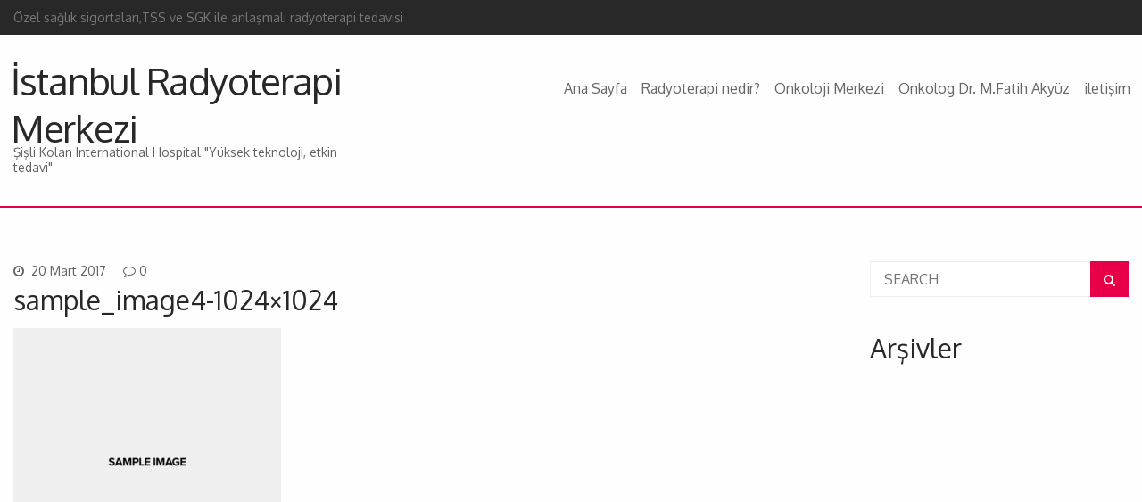

--- FILE ---
content_type: text/html; charset=UTF-8
request_url: https://istanbul-radyoterapi.com/sample_image4-1024x1024/
body_size: 7476
content:
<!doctype html>
<!--[if IE 8]> <html class="no-js lt-ie9" lang="tr"
	prefix="og: https://ogp.me/ns#" > <![endif]-->
<!--[if gt IE 8]><!--> <html class="no-js" lang="tr"
	prefix="og: https://ogp.me/ns#" > <!--<![endif]-->
<head>

	<!-- Basic Page Needs
  ================================================== -->
	<meta charset="utf-8">
	
	<meta name="viewport" content="width=device-width, initial-scale=1, maximum-scale=1">

	
	
	
		<!-- All in One SEO 4.1.5.3 -->
		<title>sample_image4-1024×1024 | İstanbul Radyoterapi Merkezi</title>
		<meta name="robots" content="max-image-preview:large" />
		<meta name="google-site-verification" content="google-site-verification=s0auy7Tt_Iba6JdE7wzk0vBkgofFNM8n9Q4hsQ30mYI" />
		<meta property="og:locale" content="tr_TR" />
		<meta property="og:site_name" content="İstanbul Radyoterapi Merkezi | Şişli Kolan International Hospital &quot;Yüksek teknoloji, etkin tedavi&quot;" />
		<meta property="og:type" content="article" />
		<meta property="og:title" content="sample_image4-1024×1024 | İstanbul Radyoterapi Merkezi" />
		<meta property="article:published_time" content="2017-03-20T21:00:12+00:00" />
		<meta property="article:modified_time" content="2017-03-20T21:00:12+00:00" />
		<meta name="twitter:card" content="summary" />
		<meta name="twitter:domain" content="istanbul-radyoterapi.com" />
		<meta name="twitter:title" content="sample_image4-1024×1024 | İstanbul Radyoterapi Merkezi" />
		<meta name="google" content="nositelinkssearchbox" />
		<script type="application/ld+json" class="aioseo-schema">
			{"@context":"https:\/\/schema.org","@graph":[{"@type":"WebSite","@id":"https:\/\/istanbul-radyoterapi.com\/#website","url":"https:\/\/istanbul-radyoterapi.com\/","name":"\u0130stanbul Radyoterapi Merkezi","description":"\u015ei\u015fli Kolan International Hospital \"Y\u00fcksek teknoloji, etkin tedavi\"","inLanguage":"tr-TR","publisher":{"@id":"https:\/\/istanbul-radyoterapi.com\/#organization"}},{"@type":"Organization","@id":"https:\/\/istanbul-radyoterapi.com\/#organization","name":"\u0130stanbul Radyoterapi Merkezi","url":"https:\/\/istanbul-radyoterapi.com\/"},{"@type":"BreadcrumbList","@id":"https:\/\/istanbul-radyoterapi.com\/sample_image4-1024x1024\/#breadcrumblist","itemListElement":[{"@type":"ListItem","@id":"https:\/\/istanbul-radyoterapi.com\/#listItem","position":1,"item":{"@type":"WebPage","@id":"https:\/\/istanbul-radyoterapi.com\/","name":"Ev","description":"\u015ei\u015fli Kolan International Hospital \"Y\u00fcksek teknoloji, etkin tedavi\"","url":"https:\/\/istanbul-radyoterapi.com\/"},"nextItem":"https:\/\/istanbul-radyoterapi.com\/sample_image4-1024x1024\/#listItem"},{"@type":"ListItem","@id":"https:\/\/istanbul-radyoterapi.com\/sample_image4-1024x1024\/#listItem","position":2,"item":{"@type":"WebPage","@id":"https:\/\/istanbul-radyoterapi.com\/sample_image4-1024x1024\/","name":"sample_image4-1024x1024","url":"https:\/\/istanbul-radyoterapi.com\/sample_image4-1024x1024\/"},"previousItem":"https:\/\/istanbul-radyoterapi.com\/#listItem"}]},{"@type":"Person","@id":"https:\/\/istanbul-radyoterapi.com\/author\/admin\/#author","url":"https:\/\/istanbul-radyoterapi.com\/author\/admin\/","name":"admin","image":{"@type":"ImageObject","@id":"https:\/\/istanbul-radyoterapi.com\/sample_image4-1024x1024\/#authorImage","url":"https:\/\/secure.gravatar.com\/avatar\/97900e23016da40200db977de9f9cf81?s=96&d=mm&r=g","width":96,"height":96,"caption":"admin"}},{"@type":"ItemPage","@id":"https:\/\/istanbul-radyoterapi.com\/sample_image4-1024x1024\/#itempage","url":"https:\/\/istanbul-radyoterapi.com\/sample_image4-1024x1024\/","name":"sample_image4-1024\u00d71024 | \u0130stanbul Radyoterapi Merkezi","inLanguage":"tr-TR","isPartOf":{"@id":"https:\/\/istanbul-radyoterapi.com\/#website"},"breadcrumb":{"@id":"https:\/\/istanbul-radyoterapi.com\/sample_image4-1024x1024\/#breadcrumblist"},"author":"https:\/\/istanbul-radyoterapi.com\/author\/admin\/#author","creator":"https:\/\/istanbul-radyoterapi.com\/author\/admin\/#author","datePublished":"2017-03-20T21:00:12+03:00","dateModified":"2017-03-20T21:00:12+03:00"}]}
		</script>
		<!-- All in One SEO -->

<link rel='dns-prefetch' href='//fonts.googleapis.com' />
<link rel='dns-prefetch' href='//s.w.org' />
<link rel="alternate" type="application/rss+xml" title="İstanbul Radyoterapi Merkezi &raquo; beslemesi" href="https://istanbul-radyoterapi.com/feed/" />
		<!-- This site uses the Google Analytics by MonsterInsights plugin v8.3.0 - Using Analytics tracking - https://www.monsterinsights.com/ -->
							<script src="//www.googletagmanager.com/gtag/js?id=UA-60889672-1"  type="text/javascript" data-cfasync="false" data-wpfc-render="false" async></script>
			<script type="text/javascript" data-cfasync="false" data-wpfc-render="false">
				var mi_version = '8.3.0';
				var mi_track_user = true;
				var mi_no_track_reason = '';
				
								var disableStrs = [
															'ga-disable-UA-60889672-1',
									];

				/* Function to detect opted out users */
				function __gtagTrackerIsOptedOut() {
					for ( var index = 0; index < disableStrs.length; index++ ) {
						if ( document.cookie.indexOf( disableStrs[ index ] + '=true' ) > -1 ) {
							return true;
						}
					}

					return false;
				}

				/* Disable tracking if the opt-out cookie exists. */
				if ( __gtagTrackerIsOptedOut() ) {
					for ( var index = 0; index < disableStrs.length; index++ ) {
						window[ disableStrs[ index ] ] = true;
					}
				}

				/* Opt-out function */
				function __gtagTrackerOptout() {
					for ( var index = 0; index < disableStrs.length; index++ ) {
						document.cookie = disableStrs[ index ] + '=true; expires=Thu, 31 Dec 2099 23:59:59 UTC; path=/';
						window[ disableStrs[ index ] ] = true;
					}
				}

				if ( 'undefined' === typeof gaOptout ) {
					function gaOptout() {
						__gtagTrackerOptout();
					}
				}
								window.dataLayer = window.dataLayer || [];

				window.MonsterInsightsDualTracker = {
					helpers: {},
					trackers: {},
				};
				if ( mi_track_user ) {
					function __gtagDataLayer() {
						dataLayer.push( arguments );
					}

					function __gtagTracker( type, name, parameters ) {
						if (!parameters) {
							parameters = {};
						}

						if (parameters.send_to) {
							__gtagDataLayer.apply( null, arguments );
							return;
						}

						if ( type === 'event' ) {
							
															parameters.send_to = monsterinsights_frontend.ua;
								__gtagDataLayer( type, name, parameters );
													} else {
							__gtagDataLayer.apply( null, arguments );
						}
					}
					__gtagTracker( 'js', new Date() );
					__gtagTracker( 'set', {
						'developer_id.dZGIzZG' : true,
											} );
															__gtagTracker( 'config', 'UA-60889672-1', {"forceSSL":"true"} );
										window.gtag = __gtagTracker;											(function () {
							/* https://developers.google.com/analytics/devguides/collection/analyticsjs/ */
							/* ga and __gaTracker compatibility shim. */
							var noopfn = function () {
								return null;
							};
							var newtracker = function () {
								return new Tracker();
							};
							var Tracker = function () {
								return null;
							};
							var p = Tracker.prototype;
							p.get = noopfn;
							p.set = noopfn;
							p.send = function (){
								var args = Array.prototype.slice.call(arguments);
								args.unshift( 'send' );
								__gaTracker.apply(null, args);
							};
							var __gaTracker = function () {
								var len = arguments.length;
								if ( len === 0 ) {
									return;
								}
								var f = arguments[len - 1];
								if ( typeof f !== 'object' || f === null || typeof f.hitCallback !== 'function' ) {
									if ( 'send' === arguments[0] ) {
										var hitConverted, hitObject = false, action;
										if ( 'event' === arguments[1] ) {
											if ( 'undefined' !== typeof arguments[3] ) {
												hitObject = {
													'eventAction': arguments[3],
													'eventCategory': arguments[2],
													'eventLabel': arguments[4],
													'value': arguments[5] ? arguments[5] : 1,
												}
											}
										}
										if ( 'pageview' === arguments[1] ) {
											if ( 'undefined' !== typeof arguments[2] ) {
												hitObject = {
													'eventAction': 'page_view',
													'page_path' : arguments[2],
												}
											}
										}
										if ( typeof arguments[2] === 'object' ) {
											hitObject = arguments[2];
										}
										if ( typeof arguments[5] === 'object' ) {
											Object.assign( hitObject, arguments[5] );
										}
										if ( 'undefined' !== typeof arguments[1].hitType ) {
											hitObject = arguments[1];
											if ( 'pageview' === hitObject.hitType ) {
												hitObject.eventAction = 'page_view';
											}
										}
										if ( hitObject ) {
											action = 'timing' === arguments[1].hitType ? 'timing_complete' : hitObject.eventAction;
											hitConverted = mapArgs( hitObject );
											__gtagTracker( 'event', action, hitConverted );
										}
									}
									return;
								}

								function mapArgs( args ) {
									var arg, hit = {};
									var gaMap = {
										'eventCategory': 'event_category',
										'eventAction': 'event_action',
										'eventLabel': 'event_label',
										'eventValue': 'event_value',
										'nonInteraction': 'non_interaction',
										'timingCategory': 'event_category',
										'timingVar': 'name',
										'timingValue': 'value',
										'timingLabel': 'event_label',
										'page' : 'page_path',
										'location' : 'page_location',
										'title' : 'page_title',
									};
									for ( arg in args ) {
																				if ( ! ( ! args.hasOwnProperty(arg) || ! gaMap.hasOwnProperty(arg) ) ) {
											hit[gaMap[arg]] = args[arg];
										} else {
											hit[arg] = args[arg];
										}
									}
									return hit;
								}

								try {
									f.hitCallback();
								} catch ( ex ) {
								}
							};
							__gaTracker.create = newtracker;
							__gaTracker.getByName = newtracker;
							__gaTracker.getAll = function () {
								return [];
							};
							__gaTracker.remove = noopfn;
							__gaTracker.loaded = true;
							window['__gaTracker'] = __gaTracker;
						})();
									} else {
										console.log( "" );
					( function () {
							function __gtagTracker() {
								return null;
							}
							window['__gtagTracker'] = __gtagTracker;
							window['gtag'] = __gtagTracker;
					} )();
									}
			</script>
				<!-- / Google Analytics by MonsterInsights -->
				<script type="text/javascript">
			window._wpemojiSettings = {"baseUrl":"https:\/\/s.w.org\/images\/core\/emoji\/13.1.0\/72x72\/","ext":".png","svgUrl":"https:\/\/s.w.org\/images\/core\/emoji\/13.1.0\/svg\/","svgExt":".svg","source":{"concatemoji":"https:\/\/istanbul-radyoterapi.com\/wp-includes\/js\/wp-emoji-release.min.js?ver=5.8.2"}};
			!function(e,a,t){var n,r,o,i=a.createElement("canvas"),p=i.getContext&&i.getContext("2d");function s(e,t){var a=String.fromCharCode;p.clearRect(0,0,i.width,i.height),p.fillText(a.apply(this,e),0,0);e=i.toDataURL();return p.clearRect(0,0,i.width,i.height),p.fillText(a.apply(this,t),0,0),e===i.toDataURL()}function c(e){var t=a.createElement("script");t.src=e,t.defer=t.type="text/javascript",a.getElementsByTagName("head")[0].appendChild(t)}for(o=Array("flag","emoji"),t.supports={everything:!0,everythingExceptFlag:!0},r=0;r<o.length;r++)t.supports[o[r]]=function(e){if(!p||!p.fillText)return!1;switch(p.textBaseline="top",p.font="600 32px Arial",e){case"flag":return s([127987,65039,8205,9895,65039],[127987,65039,8203,9895,65039])?!1:!s([55356,56826,55356,56819],[55356,56826,8203,55356,56819])&&!s([55356,57332,56128,56423,56128,56418,56128,56421,56128,56430,56128,56423,56128,56447],[55356,57332,8203,56128,56423,8203,56128,56418,8203,56128,56421,8203,56128,56430,8203,56128,56423,8203,56128,56447]);case"emoji":return!s([10084,65039,8205,55357,56613],[10084,65039,8203,55357,56613])}return!1}(o[r]),t.supports.everything=t.supports.everything&&t.supports[o[r]],"flag"!==o[r]&&(t.supports.everythingExceptFlag=t.supports.everythingExceptFlag&&t.supports[o[r]]);t.supports.everythingExceptFlag=t.supports.everythingExceptFlag&&!t.supports.flag,t.DOMReady=!1,t.readyCallback=function(){t.DOMReady=!0},t.supports.everything||(n=function(){t.readyCallback()},a.addEventListener?(a.addEventListener("DOMContentLoaded",n,!1),e.addEventListener("load",n,!1)):(e.attachEvent("onload",n),a.attachEvent("onreadystatechange",function(){"complete"===a.readyState&&t.readyCallback()})),(n=t.source||{}).concatemoji?c(n.concatemoji):n.wpemoji&&n.twemoji&&(c(n.twemoji),c(n.wpemoji)))}(window,document,window._wpemojiSettings);
		</script>
		<style type="text/css">
img.wp-smiley,
img.emoji {
	display: inline !important;
	border: none !important;
	box-shadow: none !important;
	height: 1em !important;
	width: 1em !important;
	margin: 0 .07em !important;
	vertical-align: -0.1em !important;
	background: none !important;
	padding: 0 !important;
}
</style>
	<link rel='stylesheet' id='wp-block-library-css'  href='https://istanbul-radyoterapi.com/wp-includes/css/dist/block-library/style.min.css?ver=5.8.2' type='text/css' media='all' />
<link rel='stylesheet' id='contact-form-7-css'  href='https://istanbul-radyoterapi.com/wp-content/plugins/contact-form-7/includes/css/styles.css?ver=5.5.3' type='text/css' media='all' />
<link rel='stylesheet' id='socials-ignited-css'  href='https://istanbul-radyoterapi.com/wp-content/plugins/socials-ignited/includes/assets/css/style.min.css?ver=2.0.0' type='text/css' media='all' />
<link rel='stylesheet' id='sp-news-public-css'  href='https://istanbul-radyoterapi.com/wp-content/plugins/sp-news-and-widget/assets/css/sp-news-public.css?ver=4.5.3.1' type='text/css' media='all' />
<link rel='stylesheet' id='ci-googlefont-css'  href='https://fonts.googleapis.com/css?family=Oxygen%3A400%2C700&#038;ver=5.8.2' type='text/css' media='all' />
<link rel='stylesheet' id='ci-flexslider-css'  href='https://istanbul-radyoterapi.com/wp-content/themes/wp_medi5-v1.2/css/flexslider.css?ver=5.8.2' type='text/css' media='all' />
<link rel='stylesheet' id='fontawesome-css'  href='https://istanbul-radyoterapi.com/wp-content/themes/wp_medi5-v1.2/css/font-awesome.min.css?ver=5.8.2' type='text/css' media='all' />
<link rel='stylesheet' id='ci-base-css'  href='https://istanbul-radyoterapi.com/wp-content/themes/wp_medi5-v1.2/css/base.css?ver=5.8.2' type='text/css' media='all' />
<link rel='stylesheet' id='ci-prettyPhoto-css'  href='https://istanbul-radyoterapi.com/wp-content/themes/wp_medi5-v1.2/css/prettyPhoto.css?ver=5.8.2' type='text/css' media='all' />
<link rel='stylesheet' id='ci-style-css'  href='https://istanbul-radyoterapi.com/wp-content/themes/wp_medi5-v1.2/style.css?ver=1.2' type='text/css' media='screen' />
<link rel='stylesheet' id='mediaqueries-css'  href='https://istanbul-radyoterapi.com/wp-content/themes/wp_medi5-v1.2/css/mediaqueries.css?ver=5.8.2' type='text/css' media='all' />
<link rel='stylesheet' id='ci-color-scheme-css'  href='https://istanbul-radyoterapi.com/wp-content/themes/wp_medi5-v1.2/colors/default.css?ver=5.8.2' type='text/css' media='all' />
<link rel='stylesheet' id='__EPYT__style-css'  href='https://istanbul-radyoterapi.com/wp-content/plugins/youtube-embed-plus/styles/ytprefs.min.css?ver=14.0.1.3' type='text/css' media='all' />
<style id='__EPYT__style-inline-css' type='text/css'>

                .epyt-gallery-thumb {
                        width: 33.333%;
                }
                
</style>
<script type='text/javascript' id='monsterinsights-frontend-script-js-extra'>
/* <![CDATA[ */
var monsterinsights_frontend = {"js_events_tracking":"true","download_extensions":"doc,pdf,ppt,zip,xls,docx,pptx,xlsx","inbound_paths":"[]","home_url":"https:\/\/istanbul-radyoterapi.com","hash_tracking":"false","ua":"UA-60889672-1","v4_id":""};
/* ]]> */
</script>
<script type='text/javascript' src='https://istanbul-radyoterapi.com/wp-content/plugins/google-analytics-for-wordpress/assets/js/frontend-gtag.min.js?ver=8.3.0' id='monsterinsights-frontend-script-js'></script>
<script type='text/javascript' src='https://istanbul-radyoterapi.com/wp-content/themes/wp_medi5-v1.2/panel/scripts/modernizr-2.6.2.js?ver=5.8.2' id='modernizr-js'></script>
<script type='text/javascript' src='https://maps.googleapis.com/maps/api/js?sensor=false' id='ci-google-maps-api-3-js'></script>
<script type='text/javascript' src='https://istanbul-radyoterapi.com/wp-includes/js/jquery/jquery.min.js?ver=3.6.0' id='jquery-core-js'></script>
<script type='text/javascript' src='https://istanbul-radyoterapi.com/wp-includes/js/jquery/jquery-migrate.min.js?ver=3.3.2' id='jquery-migrate-js'></script>
<script type='text/javascript' src='https://istanbul-radyoterapi.com/wp-content/themes/wp_medi5-v1.2/panel/scripts/jquery.fitvids.js?ver=1.1' id='jquery-fitVids-js'></script>
<script type='text/javascript' id='__ytprefs__-js-extra'>
/* <![CDATA[ */
var _EPYT_ = {"ajaxurl":"https:\/\/istanbul-radyoterapi.com\/wp-admin\/admin-ajax.php","security":"1ba7322a9d","gallery_scrolloffset":"20","eppathtoscripts":"https:\/\/istanbul-radyoterapi.com\/wp-content\/plugins\/youtube-embed-plus\/scripts\/","eppath":"https:\/\/istanbul-radyoterapi.com\/wp-content\/plugins\/youtube-embed-plus\/","epresponsiveselector":"[\"iframe.__youtube_prefs_widget__\"]","epdovol":"1","version":"14.0.1.3","evselector":"iframe.__youtube_prefs__[src], iframe[src*=\"youtube.com\/embed\/\"], iframe[src*=\"youtube-nocookie.com\/embed\/\"]","ajax_compat":"","ytapi_load":"light","pause_others":"","stopMobileBuffer":"1","vi_active":"","vi_js_posttypes":[]};
/* ]]> */
</script>
<script type='text/javascript' src='https://istanbul-radyoterapi.com/wp-content/plugins/youtube-embed-plus/scripts/ytprefs.min.js?ver=14.0.1.3' id='__ytprefs__-js'></script>
<link rel="https://api.w.org/" href="https://istanbul-radyoterapi.com/wp-json/" /><link rel="alternate" type="application/json" href="https://istanbul-radyoterapi.com/wp-json/wp/v2/media/442" /><link rel="EditURI" type="application/rsd+xml" title="RSD" href="https://istanbul-radyoterapi.com/xmlrpc.php?rsd" />
<link rel="wlwmanifest" type="application/wlwmanifest+xml" href="https://istanbul-radyoterapi.com/wp-includes/wlwmanifest.xml" /> 
<meta name="generator" content="WordPress 5.8.2" />
<link rel='shortlink' href='https://istanbul-radyoterapi.com/?p=442' />
<link rel="alternate" type="application/json+oembed" href="https://istanbul-radyoterapi.com/wp-json/oembed/1.0/embed?url=https%3A%2F%2Fistanbul-radyoterapi.com%2Fsample_image4-1024x1024%2F" />
<link rel="alternate" type="text/xml+oembed" href="https://istanbul-radyoterapi.com/wp-json/oembed/1.0/embed?url=https%3A%2F%2Fistanbul-radyoterapi.com%2Fsample_image4-1024x1024%2F&#038;format=xml" />
<!-- Analytics by WP-Statistics v13.1.3 - https://wp-statistics.com/ -->
<link rel="shortcut icon" type="image/x-icon" href="https://istanbul-radyoterapi.com/wp-content/themes/wp_medi5-v1.2/panel/img/favicon.ico" /><link rel="apple-touch-icon" href="https://istanbul-radyoterapi.com/wp-content/themes/wp_medi5-v1.2/panel/img/apple-touch-icon.png" /><link rel="apple-touch-icon" sizes="72x72" href="https://istanbul-radyoterapi.com/wp-content/themes/wp_medi5-v1.2/panel/img/apple-touch-icon-72x72.png" /><link rel="apple-touch-icon" sizes="114x114" href="https://istanbul-radyoterapi.com/wp-content/themes/wp_medi5-v1.2/panel/img/apple-touch-icon-72x72.png" /><link rel="pingback" href="https://istanbul-radyoterapi.com/xmlrpc.php" />
		<script
			type="text/javascript">var ajaxurl = 'https://istanbul-radyoterapi.com/wp-admin/admin-ajax.php';</script>

					</head>

<body class="attachment attachment-template-default single single-attachment postid-442 attachmentid-442 attachment-jpeg ci-medi ci-medi-1-2 ci-scheme-default">
<div id="mobile-bar">
	<a class="menu-trigger" href="#mobilemenu"></a>
	<h1 class="mob-title">
		sample_image4-1024&#215;1024	</h1>
</div>
<div id="page">

	<header id="header">
		<div id="top-head">
			<div class="row">
				<div class="six columns">
					<span>Özel sağlık sigortaları,TSS ve SGK ile anlaşmalı radyoterapi tedavisi</span>
				</div>

				<div class="six columns">
									</div>
			</div>
		</div> <!-- #tophead -->

		<div id="main-head">
			<div class="row">
				<div id="logo" class="four columns textual">
					<h1><a href="https://istanbul-radyoterapi.com">İstanbul Radyoterapi Merkezi</a></h1>					<h2>Şişli Kolan International Hospital &quot;Yüksek teknoloji, etkin tedavi&quot;</h2>				</div>

				<div class="eight columns">
					<nav id="nav">
						<ul id="navigation" class="group"><li id="menu-item-170" class="menu-item menu-item-type-post_type menu-item-object-page menu-item-home menu-item-170"><a href="https://istanbul-radyoterapi.com/">Ana Sayfa</a></li>
<li id="menu-item-675" class="menu-item menu-item-type-post_type menu-item-object-page menu-item-675"><a href="https://istanbul-radyoterapi.com/radyoterapi-tedavisi/">Radyoterapi nedir?</a></li>
<li id="menu-item-729" class="menu-item menu-item-type-post_type menu-item-object-page menu-item-729"><a href="https://istanbul-radyoterapi.com/onkoloji-merkezi/">Onkoloji Merkezi</a></li>
<li id="menu-item-773" class="menu-item menu-item-type-post_type menu-item-object-page menu-item-773"><a href="https://istanbul-radyoterapi.com/onkolog-dr-m-fatih-akyuz/">Onkolog Dr. M.Fatih Akyüz</a></li>
<li id="menu-item-790" class="menu-item menu-item-type-post_type menu-item-object-page menu-item-790"><a href="https://istanbul-radyoterapi.com/iletisim/">iletişim</a></li>
</ul>					</nav><!-- #nav -->

					<div id="mobilemenu" class="mm-menu">
						<ul id="mob" class="group"><li class="menu-item menu-item-type-post_type menu-item-object-page menu-item-home menu-item-170"><a href="https://istanbul-radyoterapi.com/">Ana Sayfa</a></li>
<li class="menu-item menu-item-type-post_type menu-item-object-page menu-item-675"><a href="https://istanbul-radyoterapi.com/radyoterapi-tedavisi/">Radyoterapi nedir?</a></li>
<li class="menu-item menu-item-type-post_type menu-item-object-page menu-item-729"><a href="https://istanbul-radyoterapi.com/onkoloji-merkezi/">Onkoloji Merkezi</a></li>
<li class="menu-item menu-item-type-post_type menu-item-object-page menu-item-773"><a href="https://istanbul-radyoterapi.com/onkolog-dr-m-fatih-akyuz/">Onkolog Dr. M.Fatih Akyüz</a></li>
<li class="menu-item menu-item-type-post_type menu-item-object-page menu-item-790"><a href="https://istanbul-radyoterapi.com/iletisim/">iletişim</a></li>
</ul>					</div>
				</div>
			</div> <!-- #mainhead -->
		</div>
	</header>
<main id="content">
	<div class="row">
		<div class="nine columns">

			
				<article id="post-442" class="entry post-442 attachment type-attachment status-inherit hentry">
					<div class="row">
						<div class="entry-content twelve columns">
							<div class="entry-meta">
								<time class="entry-time" datetime="2017-03-20T23:00Z"><i class="icon-time"></i> 20 Mart 2017</time>
								<a class="comment no" href="https://istanbul-radyoterapi.com/sample_image4-1024x1024/#respond"><i class="icon-comment-alt"></i>0</a>
							</div>
							<h1 class="entry-title">sample_image4-1024&#215;1024</h1>

							
							<p class="attachment"><a href='https://istanbul-radyoterapi.com/wp-content/uploads/2017/03/sample_image4-1024x1024-1.jpg' data-rel="prettyPhoto[442]" data-rel="prettyPhoto[442]"><img width="300" height="300" src="https://istanbul-radyoterapi.com/wp-content/uploads/2017/03/sample_image4-1024x1024-1-300x300.jpg" class="attachment-medium size-medium" alt="" loading="lazy" srcset="https://istanbul-radyoterapi.com/wp-content/uploads/2017/03/sample_image4-1024x1024-1-300x300.jpg 300w, https://istanbul-radyoterapi.com/wp-content/uploads/2017/03/sample_image4-1024x1024-1-150x150.jpg 150w, https://istanbul-radyoterapi.com/wp-content/uploads/2017/03/sample_image4-1024x1024-1-768x768.jpg 768w, https://istanbul-radyoterapi.com/wp-content/uploads/2017/03/sample_image4-1024x1024-1-100x100.jpg 100w, https://istanbul-radyoterapi.com/wp-content/uploads/2017/03/sample_image4-1024x1024-1-480x480.jpg 480w, https://istanbul-radyoterapi.com/wp-content/uploads/2017/03/sample_image4-1024x1024-1-780x780.jpg 780w, https://istanbul-radyoterapi.com/wp-content/uploads/2017/03/sample_image4-1024x1024-1.jpg 1024w" sizes="(max-width: 300px) 100vw, 300px" /></a></p>
						</div>
					</div>

					<div id="comments">
											</div>
				</article>

			
		</div>

		<div id="sidebar" class="three columns">
	<aside id="search-2" class="widget widget_search group"><form action="https://istanbul-radyoterapi.com/" method="get" role="search" class="searchform">
	<div>
		<label for="s" class="screen-reader-text">Search for:</label>
		<input type="text" id="s" name="s" value="" placeholder="SEARCH">
		<button type="submit" class="searchsubmit"><i class="icon-search"></i></button>
	</div>
</form></aside><aside id="archives-2" class="widget widget_archive group"><h3 class="widget-title"><span>Arşivler</span></h3>
			<ul>
							</ul>

			</aside></div>	</div>
</main>


<footer id="footer">
	<div class="footer-inner">
		<div class="row">
			<div class="three columns">
				<aside id="ci_callout_widget-11" class="widget widget_ci_callout_widget group"><h3 class="widget-title"><span>Özel sigorta,TSS ve SGK anlaşması</span></h3><p>Özel sigortalar, Tamamlayıcı sağlık sigortası (TSS) ve SGK anlaşması</p><a class="btn callout" href="https://istanbul-radyoterapi.com/sgk-radyoterapi/"><span>bilgi için..</span></a></aside>			</div>

			<div class="three columns">
				<aside id="ci_callout_widget-9" class="widget widget_ci_callout_widget group"><h3 class="widget-title"><span>Radyoterapi Nedir ?</span></h3><p>Radyoterapi tedavisi (ışın tedavisi) kanser hastalığında tek başına veya cerrahi/kemoterapi ile birlikte uygulanmaktadır. Radyoterapi, radyasyon onkolojisi doktoru tarafından doğru bir şekilde planlaması yapılıp uygulandığında başarı oranları oldukça yükselmektedir. Bu nedenle radyoterapi de ileri teknoloji uygulamaları önemlidir.</p><a class="btn callout" href="https://istanbul-radyoterapi.com/radyoterapi-tedavisi/"><span>daha fazlası</span></a></aside>			</div>

			<div class="three columns">
				<aside id="ci_callout_widget-7" class="widget widget_ci_callout_widget group"><h3 class="widget-title"><span>Randevu alın</span></h3><p>Ön görüşme için bilgi alın</p><a class="btn callout" href="https://istanbul-radyoterapi.com/iletisim/"><span>online randevu</span></a></aside>			</div>

			<div class="three columns">
							</div>
		</div>
	</div>

	<div class="credits">
		<div class="row">
			<div class="six columns">
				<span></span>
			</div>

			<div class="six columns">
				<span>İstanbul Radyoterapi Merkezi</span>
			</div>
		</div>
	</div>
</footer>
</div> <!-- #page -->

<script type='text/javascript' src='https://istanbul-radyoterapi.com/wp-includes/js/dist/vendor/regenerator-runtime.min.js?ver=0.13.7' id='regenerator-runtime-js'></script>
<script type='text/javascript' src='https://istanbul-radyoterapi.com/wp-includes/js/dist/vendor/wp-polyfill.min.js?ver=3.15.0' id='wp-polyfill-js'></script>
<script type='text/javascript' id='contact-form-7-js-extra'>
/* <![CDATA[ */
var wpcf7 = {"api":{"root":"https:\/\/istanbul-radyoterapi.com\/wp-json\/","namespace":"contact-form-7\/v1"}};
/* ]]> */
</script>
<script type='text/javascript' src='https://istanbul-radyoterapi.com/wp-content/plugins/contact-form-7/includes/js/index.js?ver=5.5.3' id='contact-form-7-js'></script>
<script type='text/javascript' src='https://istanbul-radyoterapi.com/wp-content/themes/wp_medi5-v1.2/panel/scripts/jquery.hoverIntent.r7.min.js?ver=r7' id='jquery-hoverIntent-js'></script>
<script type='text/javascript' src='https://istanbul-radyoterapi.com/wp-content/themes/wp_medi5-v1.2/panel/scripts/superfish-1.7.4.min.js?ver=1.7.4' id='jquery-superfish-js'></script>
<script type='text/javascript' src='https://istanbul-radyoterapi.com/wp-content/themes/wp_medi5-v1.2/panel/scripts/jquery.flexslider-2.1-min.js?ver=5.8.2' id='jquery-flexslider-js'></script>
<script type='text/javascript' src='https://istanbul-radyoterapi.com/wp-content/themes/wp_medi5-v1.2/js/jquery.equalheights.min.js?ver=5.8.2' id='jquery-equalHeights-js'></script>
<script type='text/javascript' src='https://istanbul-radyoterapi.com/wp-content/themes/wp_medi5-v1.2/js/jquery.prettyPhoto.min.js?ver=5.8.2' id='prettyPhoto-js'></script>
<script type='text/javascript' src='https://istanbul-radyoterapi.com/wp-content/themes/wp_medi5-v1.2/js/jquery.mmenu.min.js?ver=5.8.2' id='jquery-mmenu-js'></script>
<script type='text/javascript' id='ci-front-scripts-js-extra'>
/* <![CDATA[ */
var ThemeOption = {"slider_autoslide":"1","slider_effect":"slide","slider_direction":"horizontal","slider_duration":"600","slider_speed":"3000","map_zoom_level":"6","map_coords_lat":"33.59","map_coords_long":"-80","map_tooltip":"Pointblank Str. 14, 54321, California"};
/* ]]> */
</script>
<script type='text/javascript' src='https://istanbul-radyoterapi.com/wp-content/themes/wp_medi5-v1.2/js/scripts.js?ver=1.2' id='ci-front-scripts-js'></script>
<script type='text/javascript' src='https://istanbul-radyoterapi.com/wp-content/themes/wp_medi5-v1.2/panel/scripts/retina.1.3.0.min.js?ver=1.3.0' id='retinajs-js'></script>
<script type='text/javascript' src='https://istanbul-radyoterapi.com/wp-content/plugins/youtube-embed-plus/scripts/fitvids.min.js?ver=14.0.1.3' id='__ytprefsfitvids__-js'></script>
<script type='text/javascript' src='https://istanbul-radyoterapi.com/wp-includes/js/wp-embed.min.js?ver=5.8.2' id='wp-embed-js'></script>
	<!--[if (gte IE 6)&(lte IE 8)]>
		<script type="text/javascript" src="https://istanbul-radyoterapi.com/wp-content/themes/wp_medi5-v1.2/panel/scripts/selectivizr-min.js"></script>
	<![endif]-->
	</body>
</html>

--- FILE ---
content_type: text/css
request_url: https://istanbul-radyoterapi.com/wp-content/themes/wp_medi5-v1.2/style.css?ver=1.2
body_size: 6546
content:
/*
Theme Name: Medi
Theme URI: http://www.cssigniter.com/ignite/themes/medi
Author: The CSSIgniter Team
Author URI: http://www.cssigniter.com
Description: A Business Theme for WordPress
Tags:
Version: 1.2
License: GNU General Public License
License URI: http://www.gnu.org/licenses/gpl-2.0.html
*/


/* -----------------------------------------
	Table of Contents
--------------------------------------------

.. General
.. Header
.. Main Navigation
.. Homepage Specific Styles
.. Content Styles
.. Comments
.. Footer
.. Widgets Styling
.. Helpers, WordPress defaults, Generic Items
.. Mobile Menu
.. External Plugins

*/


/* -----------------------------------------
	General
----------------------------------------- */
h1, h2, h3, h4, h5, h6 {
	font-weight: normal;
	color: #282828;
	-ms-word-wrap: break-word;
	word-wrap: break-word;
}

h1 { font-size: 30px; }
h2 { font-size: 26px; }
h3 { font-size: 22px; }
h4 { font-size: 18px; }
h5 { font-size: 14px; }
h6 { font-size: 12px; }

p {
	margin-bottom: 20px;
}

a, a:visited, a:focus {
	transition: color 0.18s ease, background-color 0.18s ease, border-color 0.18s ease;

}

a:hover {
	color: #282828;
}

body {
	font-family: Oxygen, "Helvetica Neue", Helvetica, Arial, sans-serif;
	font-size: 16px;
	color: #626262;
	line-height: 1.5;
	background: #FFFEFE;
}

/* -----------------------------------------
	Header
----------------------------------------- */
#top-head, .credits {
	font-size: 14px;
	color: #787878;
	background: #282828;
	line-height: normal;
	padding: 11px 0 11px;
}

#top-head a,
#top-head a:visited,
.credits a,
.credits a:visited {
	color: #FFF;
}

#top-head a:hover,
.credits a:hover {
}

#main-head {
	padding: 25px 0 35px;
}

#logo h1 {
	font-size: 42px;
	line-height: normal;
	margin: 0 0 -8px -3px;
	letter-spacing: -0.03em;
}

#logo h1 a,
#logo h1 a:visited {
	color: #282828;
}

#logo h1 a:hover {
	color: #626262;
}

#logo h2 {
	font-size: 14px;
	color: #626262;
	line-height: normal;
	margin: 0;
}

/* -----------------------------------------
	Main Navigation
----------------------------------------- */
#nav {
} /* Navigation Container */

#nav {
	position: absolute;
	right: 5px;
	top: 15px;
}

#navigation a, #navigation a:visited {
	color: #656565;
	line-height: normal;
} /* Global Menu Link Styles */

#navigation a:hover,
#navigation .sfHover > a,
#navigation .sfHover > a:visited {
	color: #282828;
} /* First Level & Global Menu Link Hover Styles */

#navigation > li > a,
#navigation > li > a:visited {
	padding: 10px 8px;
} /* First Level Menu Link Styles */

#navigation > li ul a,
#navigation > li ul a:visited {
	padding: 12px 15px;
	font-size: 13px;
} /* All Other Menu Level Link Styles */

#navigation > li ul a:hover,
#navigation > li ul .sfHover > a,
#navigation > li ul .sfHover > a:visited {
	background: rgba(0,0,0,0.05);
} /* All Other Level Menu Link Hover Styles */

#navigation > li.current_page_item > a,
#navigation > li.current_page_item > a:visited,
#navigation > li.current-menu-item > a,
#navigation > li.current-menu-item > a:visited,
#navigation > li.current-menu-ancestor > a,
#navigation > li.current-menu-ancestor > a:visited{
	color: #000;
} /* WordPress Current/Ancestor Page Styles */

#navigation ul {
	background: #FFF;
	box-shadow: 0 0 2px rgba(0,0,0,0.1);
	border-radius: 2px;
	left: 5px;
	min-width: 170px;
} /* All Lower Level Menu Container Styles */


#navigation a.sf-with-ul {
	padding-right: 23px;
	position: relative;
}

/* Styling for navigation arrows  ---------- */
#navigation a:hover:after ,
#navigation > .sfHover > a.sf-with-ul:after,
#navigation > .sfHover > a.sf-with-ul:visited {
	border-top-color: #202020;
}

#navigation > li.current_page_item > a.sf-with-ul:after,
#navigation > li.current_page_item > a.sf-with-ul:visited:after,
#navigation > li.current-menu-item > a.sf-with-ul:after,
#navigation > li.current-menu-item > a.sf-with-ul:visited:after {
	border-top-color: #202020;
}

.sf-arrows .sf-with-ul:after {
	content: '';
	position: absolute;
	top: 45%;
	right: 8px;
	height: 0;
	width: 0;
	margin-top: 1px;
	border: 4px solid transparent;
	border-top-color: #727272;
}

.sf-arrows > li > .sf-with-ul:focus:after,
.sf-arrows > li:hover > .sf-with-ul:after,
.sf-arrows > .sfHover > .sf-with-ul:after {
	border-top-color: #202020;
}

/* Styling for right facing arrows  ---------- */
.sf-arrows ul .sf-with-ul:after {
	margin-top: -2px;
	margin-right: -3px;
	border-color: transparent;
	border-left-color: #202020;
	border-left-color: rgba(0,0,0,.5);
}

.sf-arrows ul > li .sf-with-ul:focus:after,
.sf-arrows ul > li:hover .sf-with-ul:after,
.sf-arrows ul > li.sfHover .sf-with-ul:after {
	border-left-color: #202020;
	border-top-color: transparent !important;
}

#navigation li.sup > a,
#navigation li.sup > a:visited {
	font-size: 16px;
	color: #626262;

	font-weight: normal;
	border-radius: 0;
	box-shadow: none;
	background: #fff;
	border: 3px solid #E70048;
	padding: 7px 27px;
	margin-left: 9px;
}

#navigation li.sup a:hover {
	color: #282828;
}

/* -----------------------------------------
	Homepage
----------------------------------------- */

main#content {
	border-top: 2px solid #E70048;
	padding: 60px 0;
}

main#content.nopad {
	padding: 0;
}
/* Home Slider */
#home-slider {
}

.slide-content {
	position: absolute;
	width: 100%;
	top: 35%;
	text-align: center;
}

.slide-content h3 {
	color: #FFF;
	letter-spacing: -0.03em;
	font-size: 48px;
	margin-bottom: 30px;
	text-shadow: 0 0 54px rgba(0,0,0,0.5);
}

.sld-btn, .sld-btn:visited {
	color: #FFF;
	display: inline-block;
	padding: 6px 50px;
	border: 3px solid #FFF;
	line-height: normal;
	margin: 0;
	height: 40px;
}

a.s-prev,
a.s-next,
a.s-prev:visited,
a.s-next:visited {
	color: #FFF;
	font-size: 20px;
	line-height: 0;
	display: inline-block;
	border: 3px solid #FFF;
	padding: 2px 10px;
	margin: 0;
	height: 40px;
	position: relative;
	top: -3px;
}

a.s-prev i,
a.s-next i {
	position: relative;
	top: 5px;
}

a.s-prev {
	right: -3px;
}

a.s-next {
	left: -3px;
}

a.s-next:hover,
a.s-prev:hover,
a.sld-btn:hover {
}

/* Home Widget Areas */
.home-wgt-area {
	padding: 60px 0;
}

.home-wgt-area:nth-child(2) {
	background: #F7F6F6;
}

.home-wgt-area .widget {
	margin-bottom: 0;
}

hr {
	border:none;
	border-top: 1px solid #f2f1f1;
}

/* -----------------------------------------
	Content Styles
----------------------------------------- */
.entry {
	margin-bottom: 100px;
}

.entry:last-of-type,
.entry:last-child {
	margin-bottom: 0;
}

.entry-meta {
	font-size: 14px;
	margin-bottom: 5px;
}

.entry-time {
	margin-right: 15px;
}

.entry-meta i {
	margin-right: 4px;
}

.entry-meta a,
.entry-meta a:visited {
	color: #626262;
}

.entry-meta a:hover {
	color: #282828;
}

.entry-thumb {
	margin-bottom: 20px;
}

.entry blockquote{
	font-family: Georgia, serif;
	font-style: italic;
	font-size: 1.2em;
	padding-top: 0;
	border-width: 3px;
}

/* Pagination */
#paging {
	margin: 60px 0 15px 0;
}

#paging a, #paging span {
	border: none;
	padding: 10px 15px;
	background: #F7F6F6;
}

#paging a:hover {
	color: #FFF;
}

/* -----------------------------------------
	PAGE TEMPLATES: Services & Personnel Listing #2
----------------------------------------- */
.item-list {
	margin: 0 0 30px 0;
	list-style: none;
	padding: 0;
}

.item-list li {
	background: #F7F6F6;
	position: relative;

	transition: all 0.18s ease;
}

.item-list a,
.item-list a:visited {
	display: block;
	padding: 10px 15px;
	color: #626262;
	margin-bottom: 1px;
	position: relative;
	max-width: 90%;
	overflow: hidden;
	text-overflow: ellipsis;
	white-space: nowrap;
	outline: none;
}

.item-list li:after {
	content:"\f054";
	position: absolute;
	font-family:FontAwesome;
	font-weight:normal;font-style:normal;text-decoration:inherit;-webkit-font-smoothing:antialiased;
	*margin-right:.3em;
	top: 12px;
	right: 17px;
}

.item-list li.active,
.item-list li.active:visited {
	color: #000;
	font-weight: bold;
	background: #edecec;
}

.item-list li.active a {
	color: #000;
}

.pp_pic_holder.pp_woocommerce {
	overflow: visible !important;
	width: auto !important;
}

/* -----------------------------------------
	Contact Page Styles
----------------------------------------- */
#map { min-height: 350px; margin-bottom: 30px; }
.wpcf7 input[type=text],
.wpcf7 input[type=email],
.wpcf7 textarea {
	width: 70%;
}

/* -----------------------------------------
   Comments
----------------------------------------- */
.post-comments { margin:40px 0 0 0; }
.post-comments h2 {  }
.post-comments ol, .post-comments ul { list-style: none; font-size:inherit;  }
.post-comments > ol { margin-left:0; margin-bottom:0; }
.post-comments li { margin:0 !important; padding:0 !important; background: none !important; position:relative; }
.post-comments .avatar { position:absolute; top:0; left:0; margin: 0 15px 5px 0; text-align: center; border: 1px solid #EBEBEB;  }
.post-comments .comment-text { margin-bottom: 30px; }
.post-comments > .comment-text:last-child { margin-bottom:0; }
.post-comments .comment-copy { margin-left: 80px;  padding: 15px; font-size: 13px; background: #fbfbfb; }
.post-comments .comment-copy p { margin-bottom:10px; }
.post-comments .comment-meta { font-weight: bold; margin-bottom:5px !important; }
.comment-reply-link, .btn-reply { display:inline-block; height:15px; padding:5px 5px 0 5px; position:relative; top:5px; font-weight:bold; font-size:10px; text-transform: uppercase; text-shadow: 0 -1px 0 rgba(0,0,0,0.3); line-height: 1; }
.comment-reply-link:hover, .btn-reply:hover {  }
.comment-reply-link { font-size:10px; font-weight:bold; display:inline-block; border-radius:2px; margin-bottom:5px; }
#cancel-comment-reply-link { display:block; font-size:12px; margin-top: 5px; }
#cancel-comment-reply-link:hover { border:none; color: #000; }

.pp_inline label { display: inline; }
/* -----------------------------------------
   Comment Form
----------------------------------------- */
#form-wrapper {
	margin:40px 0 0 0;  }
#form-wrapper h2 { }
#form-wrapper form { margin-bottom:0; }
.post-form label { display:block; padding-bottom:5px; }
.post-form input[type=text] { width:80%; }
.post-form input[type=submit] { margin-bottom:0; }
.post-form textarea { width:90%; height:200px; }
#post-action { margin-bottom:0; }

.post-form input[type=text],
.post-form input[type=email],
.post-form textarea {
	border: 1px solid #E5E5E5;
	padding: 10px 20px;
}


/* -----------------------------------------
	Footer
----------------------------------------- */
#footer {
	background: #F7F6F6;
}

.footer-inner {
	padding: 60px 0 40px;
}

.credits .six.columns:nth-child(2) {
	text-align: right;
}

/* -----------------------------------------
	Widgets
----------------------------------------- */
.widget {
	margin-bottom: 40px;
}

#sidebar .widget:last-child {
	margin-bottom: 0;
}

.widget ul {
	list-style: none;
	margin: 0;
	padding: 0;
}

.widget ul li {
	margin-bottom: 4px;
}

.widget ul li:last-of-type {
	margin-bottom: 0;
}

.widget-title {
	font-size: 30px;
	margin-bottom: 15px;
}

#footer .widget-title,
#sidebar .widget-title {
	margin-bottom: 15px;
}

/* WIDGET: #Socials Widget on the top
========================================= */
#header .widget_ci_socials_ignited {
	position: absolute;
	right: 0;
	margin: 0;
}

#header .widget {
	margin: 0 5px 0 0 !important;
}

#header .widget_ci_socials_ignited h3 {
	display: none;
}

#header .widget_ci_socials_ignited img{
	width: 21px;
	height: auto;
	position: relative;
	top: -7px;
}


/* WIDGET: #Item Widgets
========================================= */
.item-thumb,
.item-thumb img {
	line-height: normal;
	display: block;
	margin-bottom: 15px;
	width: 100%;
}

.item-thumb,
.item-thumb:visited {
	position: relative;
	color: #FFF;
}

.item-thumb h3 {
	font-weight: bold;
	font-size: 16px;
	margin: 0;
	width: 100%;
	padding: 20px 15px;
	position: absolute;
	bottom: 0;
	left: 0;
	color: #FFF;

	transition: all 0.18s ease;
}

.item-thumb:hover > h3 {
}

.ci_widget_item_widget p {
	margin-bottom: 0;
}

/* WIDGET: #Schedule Widget
========================================= */
.widget_ci_schedule_widget table {
	width: 100%;
	margin-bottom: 15px;
}

.widget_ci_schedule_widget th,
.widget_ci_schedule_widget td {
	margin: 0;
	padding: 12px 11px;
	font-weight: normal;
}

.widget_ci_schedule_widget th {
	text-align: left;
}

.widget_ci_schedule_widget td {
	text-align: right;
}

.widget_ci_schedule_widget tr {
	background: #FAF9F9;
	border-bottom: 1px solid #FFF;
}

.widget_ci_schedule_widget tr:nth-child(2n) {
	background: #F7F6F6;
}

/* WIDGET: #Callout
========================================= */
.widget_ci_callout_widget {
	position: relative;
}

.widget_ci_callout_widget p {
	max-width: 60%;
}

.widget_ci_callout_widget.three.columns .btn.callout,
.three.columns .widget_ci_callout_widget .btn.callout {
	position: static;
	display: inline-block;
	margin: 0;
}

.widget_ci_callout_widget.three.columns p,
.three.columns .widget_ci_callout_widget p{
	max-width: 100%;
}

.btn.callout,
.btn.callout:visited {
	position: absolute;
	right: 0;
	top: 50%;
	margin-top: -15px;

	font-size: 16px;
	color: #626262;

	font-weight: normal;
	border-radius: 0;
	box-shadow: none;
	background: #fff;
	border: 3px solid #E70048;
	padding: 7px 27px;
}

.btn.callout:hover {
	background: none;
}

/* WIDGET: #Testimonials
========================================= */
.widget_ci_testimonial_widget blockquote {
	position: relative;
	padding: 0;
	margin: 0;
	border: none;
}

.widget_ci_testimonial_widget blockquote:after{
	content:"\f10e";
	position: absolute;
	font-family:FontAwesome;
	font-weight:normal;font-style:normal;text-decoration:inherit;-webkit-font-smoothing:antialiased;
	*margin-right:.3em;
	top: -60px;
	right: 0;
	font-size: 48px;
	color: #EEEDED;
}

/* WIDGET: #Ads125
========================================= */
#ads125, .ads125 {
	margin: 0;
	padding: 0;
	list-style: none;
}

#ads125 li,
.ads125 li {
	background: none repeat scroll 0 0 transparent;
	border: 0 none;
	float: left;
	margin: 0 15px 10px 0;
	padding: 0;
	max-width: 125px;
}

/* WIDGET: #Search
========================================= */
.searchform { line-height: 1; position: relative; }
.searchform > div { position: relative; line-height: 1; }
.searchform .screen-reader-text { display: none; }

.searchform input[type=text] {
	border-radius: 0;
	margin: 0;
	width: 100%;
	font: inherit;
	line-height: 1;
	height: 40px;
}

.searchsubmit {
	font-size: 14px;
	line-height: 0;
	padding: 3px 15px 2px;
	position: absolute;
	right: 0;
	top: 0;

	height: 100%;
	border: none;
	color: #FFF;
}

.searchsubmit i {
	color: #fff;
}

.searchsubmit:hover {

}

.searchsubmit:active {

}

/* WIDGET: #Flickr
========================================= */
.flickr_badge_image {
	float: left;
	margin: 0 15px 15px 0;
}

.flickr_badge_image a {
	display: block;
	line-height: 0;
}

.flickr_badge_image a:hover { }


/* WIDGET: #About
========================================= */
.widget_about {
	margin-top: -5px;
}

.widget_ci_about .alignleft {
	float: left;
	margin: 5px 10px 6px 0;
}

.widget_about .alignright {
	float: right;
	margin: 5px 0 6px 10px;
}

/* WIDGET: #Text Widget
========================================= */
.widget_text p:last-child {
	margin-bottom: 0;
}

/* WIDGET: #Twitter
========================================= */
.widget_ci_twitter_widget ul li {
	margin-bottom: 12px;
}

.widget_ci_twitter_widget .twitter-time {
	display: block;
	font-size: 0.85em;
}

/* WIDGET: #Calendar
================================================== */
#wp-calendar {
	width: 100%;
}

#wp-calendar caption {
	text-align: left;
	margin-top: 10px;
	background: none repeat scroll 0 0 rgba(0, 0, 0, 0.03);
	padding: 9px;
}

#wp-calendar thead {
	font-size: 10px;
}

#wp-calendar thead th {
	background: rgba(0, 0, 0, 0.1);
	font-weight: bold;
	padding: 8px;
}

#wp-calendar tbody { }
#wp-calendar tbody td { background: none; border: 1px solid rgba(0, 0, 0, 0.1); text-align: center; padding: 3px;}
#wp-calendar tbody td:hover { background: rgba(0, 0, 0, 0.1); }
#wp-calendar tbody .pad { background: none; }
#wp-calendar tfoot #next { font-size: 10px; text-transform: uppercase; text-align: right; }
#wp-calendar tfoot #prev { font-size: 10px; text-transform: uppercase; padding-top: 10px; }
#wp-calendar a { font-weight: bold; font-style: italic; }

/* ----------------------------------------------
	Helpers, WordPress Defaults, Generic Items
---------------------------------------------- */

/* WordPress Generated Classes
=================================== */
.alignnone {
	margin: 5px 20px 20px 0;
}

.aligncenter,
div.aligncenter {
	display: block;
	margin: 5px auto 5px auto;
}

.alignright {
	float:right;
	margin: 5px 0 20px 20px;
}

.alignleft {
	float: left;
	margin: 5px 20px 20px 0;
}

.aligncenter {
	display: block;
	margin: 5px auto 5px auto;
}

a img.alignright {
	float: right;
	margin: 5px 0 20px 20px;
}

a img.alignnone {
	margin: 5px 20px 20px 0;
}

a img.alignleft {
	float: left;
	margin: 5px 20px 20px 0;
}

a img.aligncenter {
	display: block;
	margin-left: auto;
	margin-right: auto
}

.wp-caption {
	background: #fff;
	border: 1px solid #f0f0f0;
	max-width: 96%;
	padding: 5px 3px 10px;
	text-align: center;
}

.wp-caption.alignnone {
	margin: 5px 20px 20px 0;
}

.wp-caption.alignleft {
	margin: 5px 20px 20px 0;
}

.wp-caption.alignright {
	margin: 5px 0 20px 20px;
}

.wp-caption img {
	border: 0 none;
	height: auto;
	margin: 0;
	max-width: 98.5%;
	padding: 0;
	width: auto;
}

.wp-caption p.wp-caption-text {
	font-size: 11px;
	line-height: 17px;
	margin: 0;
	padding: 0 4px 5px;
}

/* Default galleries
=================================== */
.gallery {
	margin-bottom: 20px;
}

.gallery-item {
	float: left;
	margin: 0 4px 4px 0;
	overflow: hidden;
	position: relative;
}

.gallery-columns-1 .gallery-item {
	max-width: 100%;
}

.gallery-columns-2 .gallery-item {
	max-width: 48%;
	max-width: -webkit-calc(50% - 4px);
	max-width:         calc(50% - 4px);
}

.gallery-columns-3 .gallery-item {
	max-width: 32%;
	max-width: -webkit-calc(33.3% - 4px);
	max-width:         calc(33.3% - 4px);
}

.gallery-columns-4 .gallery-item {
	max-width: 23%;
	max-width: -webkit-calc(25% - 4px);
	max-width:         calc(25% - 4px);
}

.gallery-columns-5 .gallery-item {
	max-width: 19%;
	max-width: -webkit-calc(20% - 4px);
	max-width:         calc(20% - 4px);
}

.gallery-columns-6 .gallery-item {
	max-width: 15%;
	max-width: -webkit-calc(16.7% - 4px);
	max-width:         calc(16.7% - 4px);
}

.gallery-columns-7 .gallery-item {
	max-width: 13%;
	max-width: -webkit-calc(14.28% - 4px);
	max-width:         calc(14.28% - 4px);
}

.gallery-columns-8 .gallery-item {
	max-width: 11%;
	max-width: -webkit-calc(12.5% - 4px);
	max-width:         calc(12.5% - 4px);
}

.gallery-columns-9 .gallery-item {
	max-width: 9%;
	max-width: -webkit-calc(11.1% - 4px);
	max-width:         calc(11.1% - 4px);
}

.gallery-columns-1 .gallery-item:nth-of-type(1n),
.gallery-columns-2 .gallery-item:nth-of-type(2n),
.gallery-columns-3 .gallery-item:nth-of-type(3n),
.gallery-columns-4 .gallery-item:nth-of-type(4n),
.gallery-columns-5 .gallery-item:nth-of-type(5n),
.gallery-columns-6 .gallery-item:nth-of-type(6n),
.gallery-columns-7 .gallery-item:nth-of-type(7n),
.gallery-columns-8 .gallery-item:nth-of-type(8n),
.gallery-columns-9 .gallery-item:nth-of-type(9n) {
	margin-right: 0;
}

.gallery-columns-1.gallery-size-medium figure.gallery-item:nth-of-type(1n+1),
.gallery-columns-1.gallery-size-thumbnail figure.gallery-item:nth-of-type(1n+1),
.gallery-columns-2.gallery-size-thumbnail figure.gallery-item:nth-of-type(2n+1),
.gallery-columns-3.gallery-size-thumbnail figure.gallery-item:nth-of-type(3n+1) {
	clear: left;
}

.gallery-caption {
	background-color: rgba(0, 0, 0, 0.7);
	-webkit-box-sizing: border-box;
	-moz-box-sizing:    border-box;
	box-sizing:         border-box;
	color: #fff;
	font-size: 12px;
	line-height: 1.5;
	margin: 0;
	max-height: 50%;
	opacity: 0;
	padding: 6px 8px;
	position: absolute;
	bottom: 0;
	left: 0;
	text-align: left;
	width: 100%;
}

.gallery-caption:before {
	content: "";
	height: 100%;
	min-height: 49px;
	position: absolute;
	top: 0;
	left: 0;
	width: 100%;
}

.gallery-item:hover .gallery-caption {
	opacity: 1;
}

.gallery-columns-7 .gallery-caption,
.gallery-columns-8 .gallery-caption,
.gallery-columns-9 .gallery-caption {
	display: none;
}


/* General Form Styling
=================================== */

input[type="text"],
input[type="password"],
input[type="date"],
input[type="datetime"],
input[type="email"],
input[type="number"],
input[type="search"],
input[type="tel"],
input[type="time"],
input[type="url"],
textarea {

}

input[type="text"]:focus,
input[type="password"]:focus,
input[type="date"]:focus,
input[type="datetime"]:focus,
input[type="email"]:focus,
input[type="number"]:focus,
input[type="search"]:focus,
input[type="tel"]:focus,
input[type="time"]:focus,
input[type="url"]:focus,
textarea:focus {

}

/* Buttons
=================================== */

a.btn,
a.btn:visited,
input[type=submit].btn,
button.btn,
.wpcf7-submit {
	line-height: normal;
	font-size: 14px;
	border: 1px solid #be0039;
	border-radius: 2px;
	vertical-align: middle;
	padding: 6px 17px;
	color: #FFF;
	font-weight: bold;
	box-shadow: inset 0 1px 0 0 rgba(255,255,255,0.3);

	-webkit-transition: color 0.18s ease, background-color 0.18s ease, border-color 0.18s ease;
	-moz-transition: color 0.18s ease, background-color 0.18s ease, border-color 0.18s ease;
	-ms-transition: color 0.18s ease, background-color 0.18s ease, border-color 0.18s ease;
	-o-transition: color 0.18s ease, background-color 0.18s ease, border-color 0.18s ease;
	transition: color 0.18s ease, background-color 0.18s ease, border-color 0.18s ease;
}

a.btn:hover,
input[type=submit].btn:hover,
button.btn:hover,
.wpcf7-submit:hover {
	background: #282828;
	border-color: #000;
}

a.btn:active,
input[type=submit].btn:active,
button.btn:active {
	box-shadow: inset 0 0 6px 0 rgba(0,0,0,0.17);
}


/* -----------------------------------------
   MOBILE MENU
----------------------------------------- */

#mobile-bar {
	text-align: center;
	position: fixed;
	top: 0;
	z-index: 1000;
	width: 100%;
	background: #242628;
	background-image: linear-gradient(bottom, rgb(20,22,23) 1%, rgb(34,36,38) 100%);
	background-image: -o-linear-gradient(bottom, rgb(20,22,23) 1%, rgb(34,36,38) 100%);
	background-image: -moz-linear-gradient(bottom, rgb(20,22,23) 1%, rgb(34,36,38) 100%);
	background-image: -webkit-linear-gradient(bottom, rgb(20,22,23) 1%, rgb(34,36,38) 100%);
	background-image: -ms-linear-gradient(bottom, rgb(20,22,23) 1%, rgb(34,36,38) 100%);

	background-image: -webkit-gradient(
		linear,
		left bottom,
		left top,
		color-stop(0.01, rgb(20,22,23)),
		color-stop(1, rgb(34,36,38))
	);
	padding: 15px 10px 0 10px;
	height: 48px;
	border-bottom: 1px solid rgba(0,0,0,0.8);
	box-shadow: 0 4px 3px rgba(0, 0, 0, 0.2);
	display: none;
}

.menu-trigger,
.menu-trigger:focus {
	width: 24px;
	height: 21px;
	background: url(images/menu_trigger.png) no-repeat;
	cursor: pointer;
	opacity: 0.85;
	margin: 0;
	outline: none;
	position: absolute;
	left: 10px;
	top: 12px;
}
.menu-trigger:hover { opacity: 0.95; }
.menu-trigger:active { opacity: 1; }

.mob-title {
	color: #eeeeee;
	font-family: "Helvetica Neue", "Helvetica", Helvetica, Arial, sans-serif;
	font-weight: bold;
	font-size: 14px;
	text-shadow: 1px 1px 0 rgba(0,0,0,1);
	line-height: 1;
	margin: 0;
	padding: 0;
}
/*
	Animations
*/
html.mm-opened .mm-page,
html.mm-opened #mm-blocker,
.mm-is-menu.mm-horizontal .mm-inner > ul
{
	-webkit-transition: none 0.4s ease;
	-moz-transition: none 0.4s ease;
	-o-transition: none 0.4s ease;
	transition: none 0.4s ease;
}
html.mm-opened.mm-dragging .mm-page
{
	-webkit-transition-duration: 0s;
	-moz-transition-duration: 0s;
	-o-transition-duration: 0s;
	transition-duration: 0s;
}
html.mm-opened.mm-dragging.mm-next .mm-menu,
html.mm-opened.mm-dragging.mm-front .mm-menu
{
	-webkit-transition-duration: 0s;
	-moz-transition-duration: 0s;
	-o-transition-duration: 0s;
	transition-duration: 0s;
}
html.mm-opened .mm-page,
html.mm-opened #mm-blocker
{
	/* border-color is needed to force transitionend event even if no other value changed */
	/* transform is needed to force hardware acceleration */
	-webkit-transition-property: top, right, bottom, left, margin, border, -webkit-transform;
	-moz-transition-property: top, right, bottom, left, margin, border, -moz-transform;
	-o-transition-property: top, right, bottom, left, margin, border, -o-transform;
	transition-property: top, right, bottom, left, margin, border, transform;

	border: none solid rgba(0, 0, 0, 0);
}
html.mm-opening .mm-page,
html.mm-opening #mm-blocker
{
	border: none solid rgba(1, 1, 1, 0);
}
.mm-is-menu.mm-horizontal .mm-inner > ul
{
	-webkit-transition-property: margin-left;
	-moz-transition-property: margin-left;
	-o-transition-property: margin-left;
	transition-property: margin-left;
}

html.mm-accelerated.mm-opening .mm-page,
html.mm-accelerated.mm-opening #mm-blocker,
html.mm-accelerated .mm-is-menu.mm-horizontal .mm-inner > ul.mm-subopened
{
	-webkit-transform: translate3d( 0, 0, 1px );
	-moz-transform: translate3d( 0, 0, 1px );
	-o-transform: translate3d( 0, 0, 1px );
	transform: translate3d( 0, 0, 1px );
}

html.mm-opened .mm-page,
html.mm-opened #mm-blocker
{
	margin: 0px;
	left: 0%;
	top: 0;
}
html.mm-opening .mm-page,
html.mm-opening #mm-blocker
{
	margin: 0 0 0 -65px;
	left: 100%;
}


/*
	Menu, submenus, items
	- Sizing and positioning
*/
html.mm-opened .mm-page,
.mm-menu,
.mm-menu .mm-inner,
.mm-is-menu ul,
.mm-menu div.mm-search,
.mm-menu div.mm-search input
{
	-webkit-box-sizing: border-box;
	-moz-box-sizing: border-box;
	-o-box-sizing: border-box;
	box-sizing: border-box;
}

/* html/body */
html.mm-opened,
html.mm-opened body
{
	width: 100%;
	height: 100%;
	overflow: hidden;
}
html.mm-opened body
{
	position: relative;
}

/* menu */
.mm-menu
{
	display: none;
	width: 100%;
	height: 100%;
	position: absolute;
	left: 0;
	top: 0;
	z-index: 0;
	overflow: hidden;
}
.mm-menu.mm-opened
{
	display: block;
	overflow: scroll;
	overflow-x: hidden;
	overflow-y: auto;
	-webkit-overflow-scrolling: touch;
}
.mm-menu.mm-opened ~ .mm-menu.mm-opened
{
	display: none;
}
.mm-inner
{
	width: 100%;
	height: 100%;
	padding: 0 65px 0 0;
}

/* ul/li */
.mm-is-menu ul,
.mm-is-menu li
{
	list-style: none;
	display: block;
	padding: 0;
	margin: 0;
}
.mm-is-menu li
{
	position: relative;
}
.mm-is-menu li:after
{
	content: '';
	display: block;
	width: 100%;
	position: absolute;
	bottom: 0;
}

.mm-is-menu .mm-inner > ul
{
	width: 100%;
	padding: 20px 0 40px 0;
}

/* items */
.mm-is-menu li > a,
.mm-is-menu li > span
{
	text-indent: 20px;
	text-overflow: ellipsis;
	white-space: nowrap;
	line-height: 40px;
	overflow: hidden;
	display: block;
	padding: 0 10px 0 0;
	margin: 0;
}


/* subopen/close */
.mm-menu a.mm-subopen
{
	width: 40px;
	height: 40px;
	padding: 0;
	position: absolute;
	right: 0;
	top: 0;
	z-index: 2;
}
.mm-menu a.mm-subopen:before
{
	content: '';
	display: block;
	height: 100%;
	position: absolute;
	left: 0;
}
.mm-menu a.mm-subopen.mm-fullsubopen
{
	border-left: none;
	width: 100%;
}
.mm-menu a.mm-subopen.mm-fullsubopen:before
{
	border-left: none;
}
.mm-menu a.mm-subclose
{
	text-indent: 40px;
	padding-top: 20px;
	margin-top: -20px;
}
.mm-menu a.mm-subopen + a,
.mm-menu a.mm-subopen + span
{
	padding-right: 45px;
}

/* page + blocker */
html.mm-opened .mm-page
{
	height: 100%;
	overflow: hidden;
	position: absolute;
}
html.mm-background .mm-page
{
	background: inherit;
}
#mm-blocker
{
	background: #fff;
	opacity: 0;
	display: none;
	width: 100%;
	height: 100%;
	position: absolute;
	z-index: 9999;
}
html.mm-opened #mm-blocker,
html.mm-blocking #mm-blocker
{
	display: block;
}

/* vertical submenu */
.mm-menu.mm-vertical ul ul
{
	display: none;
	padding: 10px 0 10px 10px;
}
.mm-menu.mm-vertical li.mm-opened > ul
{
	display: block;
}
.mm-menu.mm-vertical ul ul li:last-child,
.mm-menu.mm-vertical ul ul li:last-child:after
{
	border-bottom-width: 0;
}
.mm-menu.mm-vertical li.mm-opened.mm-selected > a.mm-subopen + a,
.mm-menu.mm-vertical li.mm-opened.mm-selected > a.mm-subopen + span
{
	padding-right: 5px;
	margin-right: 40px;
}
.mm-menu.mm-vertical li.mm-opened.mm-selected > em.mm-counter + a.mm-subopen + a,
.mm-menu.mm-vertical li.mm-opened.mm-selected > em.mm-counter + a.mm-subopen + span
{
	margin-right: 75px;
}

/* horizontal submenu */
.mm-menu.mm-horizontal .mm-inner
{
	white-space: nowrap;
}
.mm-menu.mm-horizontal ul
{
	vertical-align: top;
	margin-left: 0%;
}
.mm-menu.mm-horizontal ul.mm-submenu
{
	display: none;
}
.mm-menu.mm-horizontal ul,
.mm-menu.mm-horizontal ul.mm-submenu.mm-opened
{
	display: inline-block;
}
.mm-menu.mm-horizontal ul.mm-subopened
{
	margin-left: -100%;
	max-height: 100%;
	overflow: hidden;
}


/*
	Menu, submenus, items
	- Styling (default: dark background)
*/
.mm-is-menu
{
	background: #333;
}
.mm-is-menu *
{
	-webkit-text-size-adjust: none;
	text-shadow: 0 1px 2px rgba( 0, 0, 0, 0.3 );
	font-family: Arial, Helvetica, sans-serif;
	font-size: 14px;
}
.mm-is-menu li
{
	border-bottom: 1px solid rgba( 255, 255, 255, 0.1 );
}
.mm-is-menu li:after
{
	border-bottom: 1px solid rgba( 0, 0, 0, 0.4 );
}

.mm-is-menu li,
.mm-is-menu li > a,
.mm-is-menu li > span
{
	color: rgba( 255, 255, 255, 0.5 );
	text-decoration: none;
}
.mm-menu li.mm-selected > a,
.mm-menu li.mm-selected > span
{
	background: rgba( 0, 0, 0, 0.2 );
}
.mm-menu li.mm-selected > a.mm-subopen
{
	background: transparent;
}

/* subopen/close */
.mm-menu a.mm-subopen
{
	border-left: 1px solid rgba( 255, 255, 255, 0.1 );
}
.mm-menu a.mm-subopen:before
{
	border-left: 1px solid rgba( 0, 0, 0, 0.4 );
}
.mm-menu a.mm-subclose
{
	background: rgba( 0, 0, 0, 0.2 );
}

/* vertical submenu */
.mm-menu.mm-vertical li.mm-opened > a.mm-subopen,
.mm-menu.mm-vertical li.mm-opened > ul
{
	background: rgba( 255, 255, 255, 0.06 );
}

/* page + blocker */
html.mm-opened .mm-page
{
	box-shadow: 0 0 20px rgba( 0, 0, 0, 0.8 );
}


/*
	Labels
	- Sizing and positioning
*/
.mm-menu li.mm-label
{
	text-transform: uppercase;
	text-indent: 20px;
	line-height: 25px;
}


/*
	Labels
	- Styling
*/
.mm-menu li.mm-label
{
	background: rgba( 255, 255, 255, 0.1 );
	font-size: 11px;
	color: rgba( 255, 255, 255, 0.5 );
}


/*
	Counters
	- Sizing and positioning
*/
.mm-menu em.mm-counter
{
	text-indent: 0;
	text-align: center;
	text-shadow: none;
	line-height: 22px;
	display: block;
	min-width: 16px;
	height: 20px;
	padding: 0 2px;
	position: absolute;
	right: 40px;
	top: 10px;
}
.mm-menu em.mm-counter + a.mm-subopen
{
	padding-left: 35px;
}
.mm-menu em.mm-counter + a.mm-subopen + a,
.mm-menu em.mm-counter + a.mm-subopen + span
{
	padding-right: 80px;
}


/*
	Counters
	- Styling
*/
.mm-menu em.mm-counter
{
	border-radius: 5px;
	background: rgba( 255, 255, 255, 0.1 );
	box-shadow: 0 0 2px rgba( 0, 0, 0, 0.3 );
	font-size: 11px;
	font-style: normal;
	color: rgba( 255, 255, 255, 0.4 );
}


/*
	Arrows
	- Sizing and positioning
*/
.mm-menu a.mm-subopen:after,
.mm-menu a.mm-subclose:before
{
	content: '';
	border-width: 4px;
	border-style: solid;
	display: block;
	width: 6px;
	height: 6px;
	position: absolute;
	top: 50%;

	-webkit-transform: rotate( -45deg );
	-moz-transform: rotate( -45deg );
	-o-transform: rotate( -45deg );
	transform: rotate( -45deg );
}
.mm-menu a.mm-subopen:after
{
	border-top: none;
	border-left: none;
	margin-top: -4px;
	right: 16px;
}
.mm-menu a.mm-subclose:before
{
	border-right: none;
	border-bottom: none;
	margin-top: 4px;
	left: 20px;
}
.mm-menu.mm-vertical li.mm-opened > a.mm-subopen:after
{
	-webkit-transform: rotate( 45deg );
	-moz-transform: rotate( 45deg );
	-o-transform: rotate( 45deg );
	transform: rotate( 45deg );
}


/*
	Arrows
	- Styling
*/
.mm-menu a.mm-subopen:after,
.mm-menu a.mm-subclose:before
{
	border-color: rgba( 255, 255, 255, 0.3 );
}


/*
	Search
	- Sizing and positioning
*/
.mm-menu div.mm-search
{
	width: 100%;
	height: 50px;
	padding: 10px;
	position: relative;
	z-index: 1;
}

.mm-menu div.mm-search input
{
	border: none;
	border-radius: 15px;
	line-height: 30px;
	outline: none;
	display: block;
	width: 100%;
	height: 30px;
	margin: 0;
	padding: 0 0 0 10px;
}
.mm-menu li.mm-noresults
{
	border: none;
	display: none;
	padding-top: 30px;
}
.mm-menu li.mm-noresults:after
{
	border: none;
}
.mm-menu.mm-noresults li.mm-noresults
{
	display: block;
}

.mm-menu .mm-noresult,
.mm-menu .mm-nosubresult > a.mm-subopen,
.mm-menu .mm-nosubresult > em.mm-counter
{
	display: none;
}
.mm-menu .mm-nosubresult > a.mm-subopen + a,
.mm-menu .mm-nosubresult > a.mm-subopen + span
{
	padding-right: 5px;
}


/*
	Search
	- Styling
*/
.mm-menu div.mm-search
{
	background: rgba( 0, 0, 0, 0.2 );
	border-bottom: 1px solid rgba( 255, 255, 255, 0.1 );
}
.mm-menu div.mm-search input
{
	background: rgba( 255, 255, 255, 0.3 );
	color: rgba( 255, 255, 255, 0.9 );
}
.mm-menu li.mm-noresults
{
	color: rgba( 255, 255, 255, 0.4 );
	text-align: center;
}


/*
	Bugfix for browsers without support for overflowscrolling
		- Android < 3
*/
html.mm-no-overflowscrolling.mm-opened,
html.mm-no-overflowscrolling.mm-opened body
{
	overflow: visible;
}
html.mm-no-overflowscrolling.mm-opened body
{
	overflow-x: hidden;
}
html.mm-no-overflowscrolling.mm-opened .mm-page
{
	min-height: 200%;
	position: fixed;
	top: 0;
	z-index: 3;
}
html.mm-no-overflowscrolling .mm-menu
{
	height: auto;
	min-height: 100%;
	overflow: default;
	overflow-x: default;
	overflow-y: default;
	position: relative;
	left: auto;
	top: auto;
}
html.mm-no-overflowscrolling.mm-right .mm-menu
{
	position: absolute;
}


/*
	Bugfix for browsers with "scrolling" addressbar
		- mobiel safari on iPhone and iPod
*/
html.mm-iphone-addressbar body
{
	padding-bottom: 60px;
}


/*
	Sizing and positioning for larger screens
*/
@media all and (min-width: 500px) {

	.mm-menu
	{
		width: 500px;
	}
	html.mm-opening .mm-page,
	html.mm-opening #mm-blocker
	{
		left: 500px;
	}
}

/* -----------------------------------------
	External Plugins
----------------------------------------- */

--- FILE ---
content_type: text/css
request_url: https://istanbul-radyoterapi.com/wp-content/themes/wp_medi5-v1.2/css/mediaqueries.css?ver=5.8.2
body_size: 142
content:
/* -----------------------------------------
   Theme Specific Media Queries
----------------------------------------- */

/* Small desktop to mobile ----- */
@media only screen and (max-width: 960px) and (min-width: 480px) {
	.slide-content h3 { font-size: 34px; }
}

/* Only mobile ----- */
@media only screen and (max-width: 480px) {

}

/* Main MQuery, iPad portrait and lower -- */
@media only screen and (max-width: 768px) {
	#page { margin-top: 48px; }
	#nav { display: none; }
	#mobile-bar { display: block; }

	#top-head { height: auto; text-align: center; padding: 15px 0 15px;}
	#header .widget_ci_socials_ignited { position: static; text-align: center; margin: 10px !important;  }
	#header .widget_ci_socials_ignited img { top: 0; }

	#logo { text-align: center; }
	#logo h1 { margin-bottom: 3px; }

	.widget { margin-bottom: 40px !important; }
	.home-wgt-area { padding-bottom: 0; }

	.slide-content { position: static; padding: 25px 15px; background: #E70048; }

	.slide-content h3 { font-size: 20px; }
	#paging { margin-bottom: 70px; }
	.entry-content, #comments { margin-bottom: 30px; }
	#sidebar .widget:last-child { margin-bottom: 0 !important; }

	.credits, .credits .six.columns:nth-child(2) { text-align: center; }

	.credits .six.columns:nth-child(2) { margin-top: 10px; }
}


--- FILE ---
content_type: text/css
request_url: https://istanbul-radyoterapi.com/wp-content/themes/wp_medi5-v1.2/colors/default.css?ver=5.8.2
body_size: 48
content:
/* -----------------------------------------
   Main Color #Pink
----------------------------------------- */

a, a:visited,
a:focus,
#top-head a:hover,
.credits a:hover,
a.s-next:hover,
a.s-prev:hover,
a.sld-btn:hover,
.btn.callout:hover  {
	color: #E70048;
}

#paging a:hover,
.item-thumb:hover > h3,
.searchsubmit,
a.btn,
a.btn:visited,
input[type=submit].btn,
button.btn,
.wpcf7-submit {
	background-color: #E70048;
}

.item-thumb h3 {
	background-color: #E70048;
	background: rgba(231, 0, 72, 0.78);
}

main#content,
.btn.callout,
.btn.callout:visited,
.btn.callout:hover,
#navigation li.sup > a,
#navigation li.sup > a:visited {
	border-color: #E70048;
}

a.btn,
a.btn:visited,
input[type=submit].btn,
button.btn,
.wpcf7-submit {
	border-color: #be0039 /* two shades deeper than the scheme color */
}

@media only screen and (max-width: 768px) {
	.slide-content { background: #E70048; }
}

--- FILE ---
content_type: application/javascript
request_url: https://istanbul-radyoterapi.com/wp-content/themes/wp_medi5-v1.2/js/scripts.js?ver=1.2
body_size: 679
content:
jQuery(window).on("load", function() {
	"use strict";

	/* -----------------------------------------
	 FlexSlider Init
	 ----------------------------------------- */
	var $slider = jQuery("#home-slider");
	$slider.flexslider({
		'controlNav': true,
		'directionNav': false,
		'animation': ThemeOption.slider_effect,
		'direction': ThemeOption.slider_direction,
		'slideshow': Boolean(ThemeOption.slider_autoslide),
		'slideshowSpeed': Number(ThemeOption.slider_speed),
		'animationSpeed': Number(ThemeOption.slider_duration)
	});

	jQuery('.s-prev').on("click", function(e) {
		$slider.flexslider('prev');
		e.preventDefault();
	});

	jQuery('.s-next').on("click", function(e) {
		$slider.flexslider('next');
		e.preventDefault();
	});

});

jQuery(document).ready(function($) {
	"use strict";

	/* -----------------------------------------
	 Main Navigation Init
	 ----------------------------------------- */
	$('ul#navigation').superfish({
		delay:       300,
		animation:   { opacity:'show', height:'show' },
		speed:       'fast',
		dropShadows: false
	});

	/* -----------------------------------------
	 Responsive Menus Init with jPanelMenu
	 ----------------------------------------- */
	$("#mobilemenu").mmenu();

	/* -----------------------------------------
	 prettyPhoto Init
	 ----------------------------------------- */
	function initPP() {
		if ($("a[data-rel^='prettyPhoto']").length) {
			$("a[data-rel^='prettyPhoto']").prettyPhoto({
				'social_tools': '',
				'deeplinking': false,
				'theme': 'pp_woocommerce'
			});
			$("a[data-rel^='prettyPhoto']").each(function() {
				$(this).attr("rel", $(this).data("rel"));
			});
		}
	}

	initPP();

	/* -----------------------------------------
	 Services & Personnel Template #2 Loader
	 ----------------------------------------- */
	var $itemLink = $('.item-list a');

	$itemLink.on('click', function(e) {
		var url = $(this).attr('href');
		$('#filler').load(url + ' #loader', function() {
			initPP();
		});

		$itemLink.parent().removeClass('active');
		$(this).parent().addClass('active');

		e.preventDefault();
	});

	/* -----------------------------------------
	 Map Init
	 ----------------------------------------- */
	if ( $("#map").length ) {
		gmap_initialize('map');
	}
	
	// Responsive Videos
	if ( $("#content").length ) {
		$("#content").fitVids();
	}

});

/* -----------------------------------------
 Map Config
 ----------------------------------------- */
function gmap_initialize(map_element) {
	myLatlng = new google.maps.LatLng(ThemeOption.map_coords_lat, ThemeOption.map_coords_long);

	var mapOptions = {
		zoom: parseInt(ThemeOption.map_zoom_level),
		center: myLatlng,
		mapTypeId: google.maps.MapTypeId.ROADMAP,
		scrollwheel: false
	};

	var map = new google.maps.Map(document.getElementById(map_element), mapOptions);
	if(map_element=='panel_map')
		panel_map = map;

	var contentString = '<div id="content">'+ThemeOption.map_tooltip+'</div>';

	var infowindow = new google.maps.InfoWindow({
		content: contentString
	});

	var marker = new google.maps.Marker({
		position: myLatlng,
		map: map,
		title: ''
	});
	google.maps.event.addListener(marker, 'click', function() {
		infowindow.open(map,marker);
	});
}